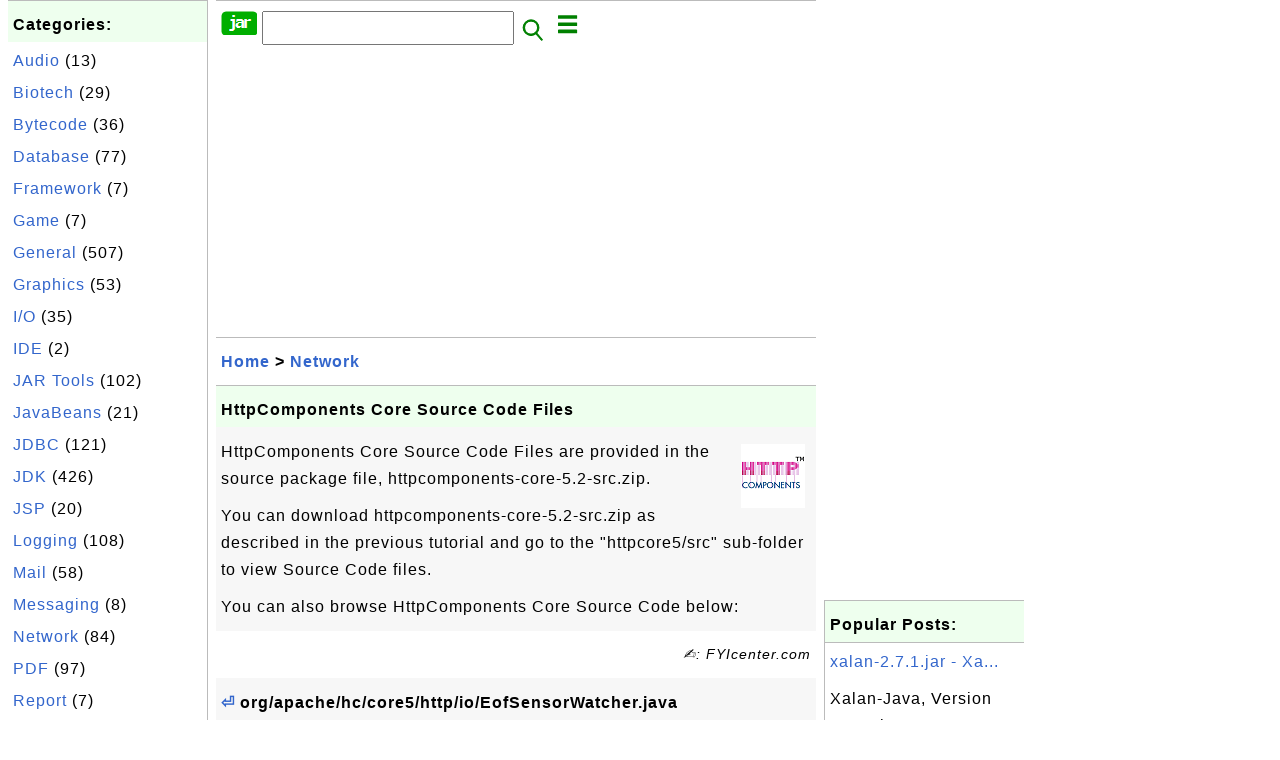

--- FILE ---
content_type: text/html; charset=UTF-8
request_url: http://jar.fyicenter.com/3730_HttpComponents_Core_Source_Code_Files.html?C=org.apache.hc.core5.http.io.EofSensorWatcher
body_size: 7433
content:
<html><head>
<meta http-equiv="Content-Type" content="text/html; charset=utf-8"/>
<meta http-equiv="X-UA-Compatible" content="IE=edge"/>
<meta name="description" content="HttpComponents Core Source Code Files are provided in the  
source package file, httpcomponents-core-5.2-src.zip.
 

 You can do"/> 
<meta name="keywords" content="Network, JAR"/>
<meta name="viewport" content="width=device-width,initial-scale=1.0,maximum-scale=1.0,user-scalable=0"/>
<meta name="format-detection" content="telephone=no"/>
<meta name="apple-mobile-web-app-capable" content="yes"/>
<meta name="apple-mobile-web-app-status-bar-style" content="black"/>
<meta property="og:type" content="article"/>
<meta property="og:title" content="HttpComponents Core Source Code Files"/>
<meta property="og:description" content="HttpComponents Core Source Code Files are provided in the  
source package file, httpcomponents-core-5.2-src.zip.
 

 You can do"/>
<meta property="og:image" content="https://jar.fyicenter.com/HttpComponents/_icon_HttpComponents.png"/>
<link rel="stylesheet" type="text/css" href="_style.css"/>
<title>HttpComponents Core Source Code Files</title>
<script>
function getCommList(id,op) {
   var req;
   if (window.XMLHttpRequest) {
      req = new XMLHttpRequest();
      req.onreadystatechange = function() {
         if (req.readyState==4 && req.status==200) {
            document.getElementById("getCommList").innerHTML=req.responseText;
         }
      }
      req.open("POST","getCommList.php?ID="+id+"&P="+op,true);
      req.setRequestHeader("Content-type","application/x-www-form-urlencoded");
      req.send("ID="+id+"&P="+op);
   }
}

function getCommForm(id,op) {
   var req;
   var str = "";
   if (op==1) str = "Submit=Submit";
   else str = "ID="+id;
   if (window.XMLHttpRequest) {
      req = new XMLHttpRequest();
      req.onreadystatechange = function() {
         if (req.readyState==4 && req.status==200) {
            getCommList(id,0);
            document.getElementById("getCommForm").innerHTML=req.responseText;
         }
      }
      req.open("POST","getCommForm.php",false);
      req.setRequestHeader("Content-type","application/x-www-form-urlencoded");
      if (frm=document.getElementById('commForm')) {
         var i;
         for (i=0; i<frm.length; i++) {
            str += '&'+frm.elements[i].name+"="+encodeURIComponent(frm.elements[i].value);
         }
      }  
      req.send(str);
   }
}

function topSwitch() {
    var y = document.getElementById("tagsTop");
    if (y.className === "r2") {
        y.className = "none";
    } else {
        y.className = "r2";
    }

    y = document.getElementById("menuTop");
    if (y.className === "r2") {
        y.className = "none";
    } else {
        y.className = "r2";
    }
}
function toggleList(toggle,list) {
  checkboxes = document.getElementsByName(list);
  for(var i=0, n=checkboxes.length;i<n;i++) {
    checkboxes[i].checked = toggle.checked;
  }
}
</script>
<script async src="//pagead2.googlesyndication.com/pagead/js/adsbygoogle.js"></script>
<script>
  (adsbygoogle = window.adsbygoogle || []).push({
    google_ad_client: "ca-pub-4844318048770734",
    enable_page_level_ads: true
  });
</script>
</head>
<body>
<div class="c1" id="left">
<div class="r2" id="links"><p class="head">Categories:</p><p class=link><a href="/index.php?K=20">Audio</a> (13)</p><p class=link><a href="/index.php?K=22">Biotech</a> (29)</p><p class=link><a href="/index.php?K=14">Bytecode</a> (36)</p><p class=link><a href="/index.php?K=18">Database</a> (77)</p><p class=link><a href="/index.php?K=25">Framework</a> (7)</p><p class=link><a href="/index.php?K=24">Game</a> (7)</p><p class=link><a href="/index.php?K=10">General</a> (507)</p><p class=link><a href="/index.php?K=11">Graphics</a> (53)</p><p class=link><a href="/index.php?K=12">I/O</a> (35)</p><p class=link><a href="/index.php?K=21">IDE</a> (2)</p><p class=link><a href="/index.php?K=27">JAR Tools</a> (102)</p><p class=link><a href="/index.php?K=3">JavaBeans</a> (21)</p><p class=link><a href="/index.php?K=1">JDBC</a> (121)</p><p class=link><a href="/index.php?K=2">JDK</a> (426)</p><p class=link><a href="/index.php?K=13">JSP</a> (20)</p><p class=link><a href="/index.php?K=6">Logging</a> (108)</p><p class=link><a href="/index.php?K=4">Mail</a> (58)</p><p class=link><a href="/index.php?K=26">Messaging</a> (8)</p><p class=link><a href="/index.php?K=29">Network</a> (84)</p><p class=link><a href="/index.php?K=15">PDF</a> (97)</p><p class=link><a href="/index.php?K=16">Report</a> (7)</p><p class=link><a href="/index.php?K=9">Scripting</a> (84)</p><p class=link><a href="/index.php?K=19">Security</a> (32)</p><p class=link><a href="/index.php?K=8">Server</a> (121)</p><p class=link><a href="/index.php?K=28">Servlet</a> (26)</p><p class=link><a href="/index.php?K=17">SOAP</a> (24)</p><p class=link><a href="/index.php?K=23">Testing</a> (54)</p><p class=link><a href="/index.php?K=7">Web</a> (15)</p><p class=link><a href="/index.php?K=5">XML</a> (322)</p></div><div class="r2" id="links">
<p class="head">Collections:</p>
<p class=link><a href="2899_Java_JAR_Library_and_Package_List.html">Library Package List</a></p>
<p class=link><a href="3141_Java_Library_JAR_List.html">JAR File List</a></p>
<p class=link><a href="3184_FAQ_for_JDK_%28Java_Development_Kit%29.html">FAQ for JDK</a></p>
<p class=link><a href="3159_FAQ_for_Apache_Maven.html">FAQ for Apache Maven</a>
<p class=link><a href="2678_FAQ_for_Apache_commons-lang_jar.html">commons-lang.jar</a>
<p class=link><a href="2644_FAQ_for_Apache_commons-net_jar.html">commons-net.jar</a>
<p class=link><a href="2666_FAQ_for_Apache_Commons_Codec_JAR_Library.html">commons-codec.jar</a>
<p class=link><a href="2632_FAQ_for_Apache_commons-collections_jar.html">commons-collections</a>
<p class=link><a href="232_iText_for_PDF_Generation.html">iText: PDF Generation</a>
<p class=link><a href="2795_FAQ_for_ojdbc.jar-JDBC_Driver_for_Oracle.html">JDBC for Oracle</a>
<p class=link><a href="2776_FAQ_for_Connector_J-JDBC_Driver_for_MySQL.html">JDBC for MySQL</a>
<p class=link><a href="2751_FAQ_for_sqljdbc-JDBC_Driver_for_SQL_Server.html">JDBC for SQL Server</a>
</p>

</div>
<div class="r2" id="links">
<p class="head">Other Resources:</p>
<p class=link><a href="https://sqa.fyicenter.com">Software QA Resources</a></p>
<p class=link><a href="https://dev.fyicenter.com">Developer Resources</a></p>
<p class=link><a href="https://dba.fyicenter.com">DBA Resources</a></p>
<p class=link><a href="https://windows.fyicenter.com">Windows Tutorials</a></p>
<p class=link><a href="https://jar.fyicenter.com">Java JAR Files</a></p>
<p class=link><a href="https://dll.fyicenter.com">DLL Files</a></p>
<p class=link><a href="https://file.fyicenter.com">File Extensions</a></p>
<p class=link><a href="https://certificate.fyicenter.com">Security Certificates</a></p>
<p class=link><a href="https://regex.fyicenter.com">Regular Expression</a></p>
<p class=link><a href="https://link.fyicenter.com">Link Directories</a></p>
<p class=link><a href="https://interview.fyicenter.com">Interview Q &amp; A</a></p>
<p class=link><a href="https://biotech.fyicenter.com">Biotech Resources</a></p>
<p class=link><a href="https://phone.fyicenter.com">Cell Phone Resources</a></p>
<p class=link><a href="https://travel.fyicenter.com">Travel Resources</a></p>
<p class=link><a href="https://faq.fyicenter.com">Frequently Asked Questions</a></p>
<p class=link><a href="https://www.fyicenter.com">FYIcenter Forum</a></p>
</div><script async src="https://pagead2.googlesyndication.com/pagead/js/adsbygoogle.js"></script>
<!-- JAR Vertical -->
<ins class="adsbygoogle"
     style="display:block"
     data-ad-client="ca-pub-4844318048770734"
     data-ad-slot="7583101735"
     data-ad-format="auto"
     data-full-width-responsive="true"></ins>
<script>
     (adsbygoogle = window.adsbygoogle || []).push({});
</script></div>
<div class="c1" id="center">
<div class="r2" id="header"><form action=index.php method=get><p class="tool"><a href=/index.php><img class=menu src=/_logo.png /></a>&nbsp;<input type=hidden name=K value='' /><input type=text size=25 maxlength=64 name=Q value="" /><input type=image src=/_search.png border=0 alt=Submit />&nbsp;<a href="javascript:void(0);" onclick="topSwitch()"><img class=menu src=/_menu.png></a></p></form></div><div class="none" id="tagsTop"><p class="menu"><span class=link><a href="/index.php?K=20">Audio</a></span> <span class=link><a href="/index.php?K=22">Biotech</a></span> <span class=link><a href="/index.php?K=14">Bytecode</a></span> <span class=link><a href="/index.php?K=18">Database</a></span> <span class=link><a href="/index.php?K=25">Framework</a></span> <span class=link><a href="/index.php?K=24">Game</a></span> <span class=link><a href="/index.php?K=10">General</a></span> <span class=link><a href="/index.php?K=11">Graphics</a></span> <span class=link><a href="/index.php?K=12">I/O</a></span> <span class=link><a href="/index.php?K=21">IDE</a></span> <span class=link><a href="/index.php?K=27">JAR Tools</a></span> <span class=link><a href="/index.php?K=3">JavaBeans</a></span> <span class=link><a href="/index.php?K=1">JDBC</a></span> <span class=link><a href="/index.php?K=2">JDK</a></span> <span class=link><a href="/index.php?K=13">JSP</a></span> <span class=link><a href="/index.php?K=6">Logging</a></span> <span class=link><a href="/index.php?K=4">Mail</a></span> <span class=link><a href="/index.php?K=26">Messaging</a></span> <span class=link><a href="/index.php?K=29">Network</a></span> <span class=link><a href="/index.php?K=15">PDF</a></span> <span class=link><a href="/index.php?K=16">Report</a></span> <span class=link><a href="/index.php?K=9">Scripting</a></span> <span class=link><a href="/index.php?K=19">Security</a></span> <span class=link><a href="/index.php?K=8">Server</a></span> <span class=link><a href="/index.php?K=28">Servlet</a></span> <span class=link><a href="/index.php?K=17">SOAP</a></span> <span class=link><a href="/index.php?K=23">Testing</a></span> <span class=link><a href="/index.php?K=7">Web</a></span> <span class=link><a href="/index.php?K=5">XML</a></span> </p></div><div class="none" id="menuTop"><p class="menu"><span class=link><a href=index.php>Home</a></span> <span class=link><a href=index.php?S=rank>Hot</a></span> <span class=link><a href=1_JAR_(Java_ARchive)_File_Information_Center.html>About</a></span> <span class=link><a href=3138_jar_FYIcenter_com_Links.html>Collections</a></span> <span class=link><a href=list.php>Index</a></span> <span class=link><a href=rss_xml.php>RSS</a></span> <span class=link><a href=atom_xml.php>Atom</a></span> <span class=link><a href=submit.php>Ask</a></span> </p><hr/><p class="menu"><span class=link><a href="http://sqa.fyicenter.com">Tester</a></span> <span class=link><a href="http://dev.fyicenter.com">Developer</a></span> <span class=link><a href="http://dba.fyicenter.com">DBA</a></span> <span class=link><a href="http://windows.fyicenter.com">Windows</a></span> <span class=link><a href="http://jar.fyicenter.com">JAR</a></span> <span class=link><a href="http://dll.fyicenter.com">DLL</a></span> <span class=link><a href="http://file.fyicenter.com">Files</a></span> <span class=link><a href="http://certificate.fyicenter.com">Certificates</a></span> <span class=link><a href="http://regex.fyicenter.com">RegEx</a></span> <span class=link><a href="http://link.fyicenter.com">Links</a></span> <span class=link><a href="http://interview.fyicenter.com">Q&amp;A</a></span> <span class=link><a href="http://biotech.fyicenter.com">Biotech</a></span> <span class=link><a href="http://phone.fyicenter.com">Phones</a></span> <span class=link><a href="http://travel.fyicenter.com">Travel</a></span> <span class=link><a href="http://faq.fyicenter.com">FAQ</a></span> <span class=link><a href="http://www.fyicenter.com">Forum</a></span> </p></div><script async src="https://pagead2.googlesyndication.com/pagead/js/adsbygoogle.js"></script>
<!-- JAR Horizontal -->
<ins class="adsbygoogle"
     style="display:block"
     data-ad-client="ca-pub-4844318048770734"
     data-ad-slot="7535479208"
     data-ad-format="auto"
     data-full-width-responsive="true"></ins>
<script>
     (adsbygoogle = window.adsbygoogle || []).push({});
</script><div class=r2 id=navs><p class=navs><a href="/index.php">Home</a> > <a href="/index.php?K=29">Network</a></p></div><div class=r2 id=detail><p class=head>HttpComponents Core Source Code Files</p><div class=user><p><p><img class="floatR" src="HttpComponents/_icon_HttpComponents.png"/>
HttpComponents Core Source Code Files are provided in the  
source package file, httpcomponents-core-5.2-src.zip.
</p>

<p>You can download httpcomponents-core-5.2-src.zip as described in the previous tutorial 
and go to the "httpcore5/src" sub-folder to view Source Code files.
</p>

<p>You can also browse HttpComponents Core Source Code below:
</p></p></div><p class=note>&#x270d;: FYIcenter.com</p><div class=user><p class=text><b><a href='3730_HttpComponents_Core_Source_Code_Files.html'>&#x23CE;</a> org/apache/hc/core5/http/io/EofSensorWatcher.java</b></p><pre>/*
 * ====================================================================
 * Licensed to the Apache Software Foundation (ASF) under one
 * or more contributor license agreements.  See the NOTICE file
 * distributed with this work for additional information
 * regarding copyright ownership.  The ASF licenses this file
 * to you under the Apache License, Version 2.0 (the
 * &quot;License&quot;); you may not use this file except in compliance
 * with the License.  You may obtain a copy of the License at
 *
 *   http://www.apache.org/licenses/LICENSE-2.0
 *
 * Unless required by applicable law or agreed to in writing,
 * software distributed under the License is distributed on an
 * &quot;AS IS&quot; BASIS, WITHOUT WARRANTIES OR CONDITIONS OF ANY
 * KIND, either express or implied.  See the License for the
 * specific language governing permissions and limitations
 * under the License.
 * ====================================================================
 *
 * This software consists of voluntary contributions made by many
 * individuals on behalf of the Apache Software Foundation.  For more
 * information on the Apache Software Foundation, please see
 * &lt;http://www.apache.org/&gt;.
 *
 */
package org.apache.hc.core5.http.io;

import java.io.IOException;
import java.io.InputStream;

/**
 * A watcher for {@link EofSensorInputStream}. Each stream will notify its
 * watcher at most once.
 *
 * @since 4.0
 */
public interface EofSensorWatcher {

    /**
     * Indicates that EOF is detected.
     *
     * @param wrapped   the underlying stream which has reached EOF
     *
     * @return  {@code true} if {@code wrapped} should be closed,
     *          {@code false} if it should be left alone
     *
     * @throws IOException
     *         in case of an IO problem, for example if the watcher itself
     *         closes the underlying stream. The caller will leave the
     *         wrapped stream alone, as if {@code false} was returned.
     */
    boolean eofDetected(InputStream wrapped)
        throws IOException;

    /**
     * Indicates that the {@link EofSensorInputStream stream} is closed.
     * This method will be called only if EOF was &lt;i&gt;not&lt;/i&gt; detected
     * before closing. Otherwise, {@link #eofDetected eofDetected} is called.
     *
     * @param wrapped   the underlying stream which has not reached EOF
     *
     * @return  {@code true} if {@code wrapped} should be closed,
     *          {@code false} if it should be left alone
     *
     * @throws IOException
     *         in case of an IO problem, for example if the watcher itself
     *         closes the underlying stream. The caller will leave the
     *         wrapped stream alone, as if {@code false} was returned.
     */
    boolean streamClosed(InputStream wrapped)
        throws IOException;

    /**
     * Indicates that the {@link EofSensorInputStream stream} is aborted.
     * This method will be called only if EOF was &lt;i&gt;not&lt;/i&gt; detected
     * before aborting. Otherwise, {@link #eofDetected eofDetected} is called.
     * &lt;p&gt;
     * This method will also be invoked when an input operation causes an
     * IOException to be thrown to make sure the input stream gets shut down.
     * &lt;/p&gt;
     *
     * @param wrapped   the underlying stream which has not reached EOF
     *
     * @return  {@code true} if {@code wrapped} should be closed,
     *          {@code false} if it should be left alone
     *
     * @throws IOException
     *         in case of an IO problem, for example if the watcher itself
     *         closes the underlying stream. The caller will leave the
     *         wrapped stream alone, as if {@code false} was returned.
     */
    boolean streamAbort(InputStream wrapped)
        throws IOException;

}
</pre><p class=text><b><a href='3730_HttpComponents_Core_Source_Code_Files.html'>&#x23CE;</a> org/apache/hc/core5/http/io/EofSensorWatcher.java</b></p>

<p>Or download all them as a single archive file:
</p>
<pre id="file">File name: httpcore5-5.2-fyi.zip
File size: 812477 bytes
Release date: 2022-11-10
<b><a class="button" href="download.php?ID=3730">Download</a></b> 
</pre>

<p class="zero"> </p>
<p><b>⇒</b> <a href="3731_Donwload_httpcomponents-client-4_5_3-bin_zip.html">Donwload httpcomponents-client-4.5.3-bin.zip</a></p>
<p><b>⇐</b> <a href="3729_Download_and_Install_HttpComponents_Core_Source_Package.html">Download and Install HttpComponents Core Source Package</a></p>
<p><b>⇑</b> <a href="2932_Download_and_Review_Apache_HttpComponents-_jar.html">Download and Review Apache HttpComponents-*.jar</a></p>
<p><b>⇑⇑</b> <a href="2931_FAQ_for_Apache_HttpComponents_JAR_Library.html">FAQ for Apache HttpComponents JAR Library</a></p></p></div><p class=note>2023-03-07, &#x2248;107&#x1f525;, 0&#x1F4AC;</p></div><div id=getCommForm><script language=JavaScript>getCommForm(3730);</script></div><div id=getCommList><script language=JavaScript>getCommList(3730,0);</script></div><div class=r2 id=related><p class=head>Related Topics:</p><div class=r2 id=item><p class=item><a href='3725_Apache_BCEL_6_5_0_Source_Code_Files.html'><img class=nailL src='z/_icon_Bytecode.png' /><span class=head>Apache BCEL 6.5.0 Source Code Files</span><br/><span class=body>Apache BCEL Source Code Files are inside the Apache BCEL source package file like bcel-6.5.0-src.zip. Unzip the source package file and go to the "src/main" sub-directory, you will see source code files. Here is the list of Java source code files of the Apache BCEL 6.5.0 in \Users\fyicenter\bcel-6.5... </span></a> <span class=userF>2023-04-03, &#x2248;111&#x1f525;, 5&#x1F4AC;</span></p></div>
<div class=r2 id=item><script async src="https://pagead2.googlesyndication.com/pagead/js/adsbygoogle.js"></script>
<ins class="adsbygoogle"
     style="display:block"
     data-ad-format="fluid"
     data-ad-layout-key="-h4-2g+e-2a+k7"
     data-ad-client="ca-pub-4844318048770734"
     data-ad-slot="3341029427"></ins>
<script>
     (adsbygoogle = window.adsbygoogle || []).push({});
</script></div>
<div class=r2 id=item><p class=item><a href='3730_HttpComponents_Core_Source_Code_Files.html'><img class=nailL src='HttpComponents/_icon_HttpComponents.png' /><span class=head>HttpComponents Core Source Code Files</span><br/><span class=body>HttpComponents Core Source Code Files are provided in the source package file, httpcomponents-core-5.2-src.zi p.You can download httpcomponents-core-5.2-src.zi pas described in the previous tutorial and go to the "httpcore5/src" sub-folder to view Source Code files. You can also browse HttpComponent... </span></a> <span class=userF>2023-03-07, &#x2248;107&#x1f525;, 0&#x1F4AC;</span></p></div>
<div class=r2 id=item><p class=item><a href='3727_HttpComponents_Client_Source_Code_Files.html'><img class=nailL src='HttpComponents/_icon_HttpComponents.png' /><span class=head>HttpComponents Client Source Code Files</span><br/><span class=body>HttpComponents Client Source Code Files are provided in the source package file, httpcomponents-client-5.2-src. zip.You can download httpcomponents-client-5.2-src. zipas described in the previous tutorial and go to the "httpclient5/src" sub-folder to view Source Code files. You can also browse HttpC... </span></a> <span class=userF>2023-03-26, &#x2248;80&#x1f525;, 1&#x1F4AC;</span></p></div>
<div class=r2 id=item><p class=item><a href='3734_SLF4J_1_7_31_API_Source_Code.html'><img class=nailL src='SLF4J/_icon_SLF4J.png' /><span class=head>SLF4J 1.7.31 API Source Code</span><br/><span class=body>SLF4J API is a simple API that allows to plug in any desired logging library at deployment time. Here is the source code for SLF4J API 1.7.31. You can download its pre-compiled version slf4j-api-1.7.31.jar at SLF4J Download Website .   Or download all of them as a single archive file: File name: slf... </span></a> <span class=userF>2023-03-07, &#x2248;10&#x1f525;, 0&#x1F4AC;</span></p></div>
<div class=r2 id=item><p class=item><a href='3735_Source_Code_for_SLF4J_1_7_31_Simple_Logging.html'><img class=nailL src='SLF4J/_icon_SLF4J.png' /><span class=head>Source Code for SLF4J 1.7.31 Simple Logging</span><br/><span class=body>SLF4J Simple Logging is a simple logging library that implements the SLF4J API. Here is the source code for SLF4J Simple Logging 1.7.31. You can download its pre-compiled version slf4j-simple-1.7.31.jar at SLF4J Download Website .   Or download all of them as a single archive file: File name: slf4j-... </span></a> <span class=userF>2023-03-07, &#x223c;3287&#x1f525;, 0&#x1F4AC;</span></p></div>
<div class=r2 id=item><p class=item><a href='3733_Download_Apache_Commons_Lang_v3_Source_Package.html'><img class=nailL src='Commons-Lang/_logo_Commons-Lang.jpg' /><span class=head>Download Apache Commons Lang v3 Source Package</span><br/><span class=body>How to download and install Apache Commons Lang v3 Source Package? commons-lang3-3.12.0-src.zip is the source package of version 3.12.0 of the Apache Commons Lang 3 library, which provides a host of helper utilities for the java.lang API. This source package contains Java source code files for Apach... </span></a> <span class=userF>2023-01-23, &#x223c;1255&#x1f525;, 1&#x1F4AC;</span></p></div>
<div class=r2 id=item><p class=item><a href='3729_Download_and_Install_HttpComponents_Core_Source_Package.html'><img class=nailL src='HttpComponents/_icon_HttpComponents.png' /><span class=head>Download and Install HttpComponents Core Source Package</span><br/><span class=body>How to download and install HttpComponents Core Source Package? The source package contains Java source code files for HttpComponents Core. They are compressed into a single file like httpcomponents-core-5.2-src.zi p.You can compile them with different versions of JDK. You can download the source pa... </span></a> <span class=userF>2022-11-17, &#x223c;1164&#x1f525;, 0&#x1F4AC;</span></p></div>
<div class=r2 id=item><p class=item><a href='3732_Downloading_sqljdbc_6_0_7728_100_enu_tar_gz.html'><img class=nailL src='sqljdbc-SQL-Server/_icon_SQL-Server.png' /><span class=head>Downloading sqljdbc_6.0.7728.100_enu.tar.gz</span><br/><span class=body>How to download and install sqljdbc_6.0.7728.100_enu.tar.g z?sqljdbc Java library is a JDBC Driver for SQL Server provided by Microsoft. You can follow these steps to download and install sqljdbc_6.0.7728.100_enu.tar.g zto use sqljdbc Java library: 1. Go to Download Microsoft JDBC Driver for SQL Ser... </span></a> <span class=userF>2022-11-18, &#x223c;1118&#x1f525;, 0&#x1F4AC;</span></p></div>
<div class=r2 id=item><p class=item><a href='3728_Download_and_Install_HttpComponents_Core_Binary_Package.html'><img class=nailL src='HttpComponents/_icon_HttpComponents.png' /><span class=head>Download and Install HttpComponents Core Binary Package</span><br/><span class=body>How to download and install HttpComponents Core Binary Package? The binary package contains pre-compiled Java 8 class files and other supporting files for HttpComponents Core. They are compressed into a single file like httpcomponents-core-5.2-bin.zi p.The pre-compiled Java class files are stored in... </span></a> <span class=userF>2023-03-07, &#x223c;1000&#x1f525;, 0&#x1F4AC;</span></p></div>
<div class=r2 id=item><p class=item><a href='3726_Download_and_Install_HttpComponents_Client_Source_Package.html'><img class=nailL src='HttpComponents/_icon_HttpComponents.png' /><span class=head>Download and Install HttpComponents Client Source Package</span><br/><span class=body>How to download and install HttpComponents Client Source Package? The source package contains Java source code files for HttpComponents Client. They are compressed into a single file like httpcomponents-client-5.2-src. zip.You can compile them with different versions of JDK. You can download the sou... </span></a> <span class=userF>2022-11-17, &#x223c;972&#x1f525;, 0&#x1F4AC;</span></p></div>
</div><script async src="https://pagead2.googlesyndication.com/pagead/js/adsbygoogle.js"></script>
<!-- JAR Horizontal -->
<ins class="adsbygoogle"
     style="display:block"
     data-ad-client="ca-pub-4844318048770734"
     data-ad-slot="7535479208"
     data-ad-format="auto"
     data-full-width-responsive="true"></ins>
<script>
     (adsbygoogle = window.adsbygoogle || []).push({});
</script><div class="r2" id="tags"><p class="menu"><span class=link><a href="/index.php?K=20">Audio</a></span> <span class=link><a href="/index.php?K=22">Biotech</a></span> <span class=link><a href="/index.php?K=14">Bytecode</a></span> <span class=link><a href="/index.php?K=18">Database</a></span> <span class=link><a href="/index.php?K=25">Framework</a></span> <span class=link><a href="/index.php?K=24">Game</a></span> <span class=link><a href="/index.php?K=10">General</a></span> <span class=link><a href="/index.php?K=11">Graphics</a></span> <span class=link><a href="/index.php?K=12">I/O</a></span> <span class=link><a href="/index.php?K=21">IDE</a></span> <span class=link><a href="/index.php?K=27">JAR Tools</a></span> <span class=link><a href="/index.php?K=3">JavaBeans</a></span> <span class=link><a href="/index.php?K=1">JDBC</a></span> <span class=link><a href="/index.php?K=2">JDK</a></span> <span class=link><a href="/index.php?K=13">JSP</a></span> <span class=link><a href="/index.php?K=6">Logging</a></span> <span class=link><a href="/index.php?K=4">Mail</a></span> <span class=link><a href="/index.php?K=26">Messaging</a></span> <span class=link><a href="/index.php?K=29">Network</a></span> <span class=link><a href="/index.php?K=15">PDF</a></span> <span class=link><a href="/index.php?K=16">Report</a></span> <span class=link><a href="/index.php?K=9">Scripting</a></span> <span class=link><a href="/index.php?K=19">Security</a></span> <span class=link><a href="/index.php?K=8">Server</a></span> <span class=link><a href="/index.php?K=28">Servlet</a></span> <span class=link><a href="/index.php?K=17">SOAP</a></span> <span class=link><a href="/index.php?K=23">Testing</a></span> <span class=link><a href="/index.php?K=7">Web</a></span> <span class=link><a href="/index.php?K=5">XML</a></span> </p></div><div class="r2" id="menu"><p class="menu"><span class=link><a href=index.php>Home</a></span> <span class=link><a href=index.php?S=rank>Hot</a></span> <span class=link><a href=1_JAR_(Java_ARchive)_File_Information_Center.html>About</a></span> <span class=link><a href=3138_jar_FYIcenter_com_Links.html>Collections</a></span> <span class=link><a href=list.php>Index</a></span> <span class=link><a href=rss_xml.php>RSS</a></span> <span class=link><a href=atom_xml.php>Atom</a></span> <span class=link><a href=submit.php>Ask</a></span> </p><hr/><p class="menu"><span class=link><a href="http://sqa.fyicenter.com">Tester</a></span> <span class=link><a href="http://dev.fyicenter.com">Developer</a></span> <span class=link><a href="http://dba.fyicenter.com">DBA</a></span> <span class=link><a href="http://windows.fyicenter.com">Windows</a></span> <span class=link><a href="http://jar.fyicenter.com">JAR</a></span> <span class=link><a href="http://dll.fyicenter.com">DLL</a></span> <span class=link><a href="http://file.fyicenter.com">Files</a></span> <span class=link><a href="http://certificate.fyicenter.com">Certificates</a></span> <span class=link><a href="http://regex.fyicenter.com">RegEx</a></span> <span class=link><a href="http://link.fyicenter.com">Links</a></span> <span class=link><a href="http://interview.fyicenter.com">Q&amp;A</a></span> <span class=link><a href="http://biotech.fyicenter.com">Biotech</a></span> <span class=link><a href="http://phone.fyicenter.com">Phones</a></span> <span class=link><a href="http://travel.fyicenter.com">Travel</a></span> <span class=link><a href="http://faq.fyicenter.com">FAQ</a></span> <span class=link><a href="http://www.fyicenter.com">Forum</a></span> </p></div><div class="r2" id="footer"><p class=foot>Copyright &#169; 2026 FYIcenter.com</p><p class=foot>All rights in the contents of this web site are reserved by the individual author. FYIcenter.com does not guarantee the truthfulness, accuracy, or reliability of any contents.</p></div></div>
<div class="c1" id="right">
<script async src="https://pagead2.googlesyndication.com/pagead/js/adsbygoogle.js"></script>
<!-- JAR Vertical -->
<ins class="adsbygoogle"
     style="display:block"
     data-ad-client="ca-pub-4844318048770734"
     data-ad-slot="7583101735"
     data-ad-format="auto"
     data-full-width-responsive="true"></ins>
<script>
     (adsbygoogle = window.adsbygoogle || []).push({});
</script><div class=r2 id=hot><p class="head">Popular Posts:</p></div><div class=r2 id=hot><p class=link><a href='33_xalan-2_7_1_jar-Xalan-Java_2_7_1-Part_3.html'>xalan-2.7.1.jar - Xa...</a></p><p class=text>Xalan-Java, Version 2.7.1, is an XSLT processor for transforming XML documents into HTML, text, or o... </p></div><div class=r2 id=hot><p class=link><a href='3305_JRE_8_rt_jar-org_Package_Source_Code.html'>JRE 8 rt.jar - org.*...</a></p><p class=text>JRE 8 rt.jar is the JAR file for JRE 8 RT (Runtime) libraries. JRE (Java Runtime) 8 is the runtime e... </p></div><div class=r2 id=hot><p class=link><a href='2706_What_Is_poi-scratchpad-5_2_3_jar_.html'>What Is poi-scratchp...</a></p><p class=text>What Is poi-scratchpad-5.2.3.jar ?poi-scratchpad-5.2.3.jar is one of the JAR files for Apache POI 5.... </p></div><div class=r2 id=hot><p class=link><a href='773_bcprov-jdk16-145_jar-Bouncy_Castle_Crypto_Provider.html'>bcprov-jdk16-145.jar...</a></p><p class=text>The Bouncy Castle Crypto package is a Java implementation of cryptographic algorithms, it was develo... </p></div><div class=r2 id=hot><p class=link><a href='3008_JAR_Files_Required_to_Run_dom_Writer_java.html'>JAR Files Required t...</a></p><p class=text>What JAR files are required to run dom\Writer.java provided in the Apache Xerces package? 3 JAR file... </p></div></div>
</body></html>


--- FILE ---
content_type: text/html; charset=UTF-8
request_url: http://jar.fyicenter.com/getCommForm.php
body_size: 390
content:
<div class=r2 id=commFormDiv><form id=commForm><p class=head>Submit Your Comment:</p><p class=text><input type=hidden name=ID value=3730><input type=hidden name=Q value="e9d/iu5EWXndIr7QlLn9UQ==">Please write meaningful comments. Thanks! &#x263A;<br/><textarea name=Comment rows=5 wrap=virtual></textarea><p/><p class=text>Your Name: <input type=text size=23 maxlength=32 name=Author value=""></p><p class=text>Let (a,b)=(3,4), what is a&#x2212;b? <input type=text size=3 maxlength=10 name=A></p><p class=text>(All fields are required.) <button type=button onclick='getCommForm(3730,1);'>Submit</button></p></form></div>

--- FILE ---
content_type: text/html; charset=utf-8
request_url: https://www.google.com/recaptcha/api2/aframe
body_size: 268
content:
<!DOCTYPE HTML><html><head><meta http-equiv="content-type" content="text/html; charset=UTF-8"></head><body><script nonce="kmFP3-9goRCLsjZI3BmYWw">/** Anti-fraud and anti-abuse applications only. See google.com/recaptcha */ try{var clients={'sodar':'https://pagead2.googlesyndication.com/pagead/sodar?'};window.addEventListener("message",function(a){try{if(a.source===window.parent){var b=JSON.parse(a.data);var c=clients[b['id']];if(c){var d=document.createElement('img');d.src=c+b['params']+'&rc='+(localStorage.getItem("rc::a")?sessionStorage.getItem("rc::b"):"");window.document.body.appendChild(d);sessionStorage.setItem("rc::e",parseInt(sessionStorage.getItem("rc::e")||0)+1);localStorage.setItem("rc::h",'1768962799003');}}}catch(b){}});window.parent.postMessage("_grecaptcha_ready", "*");}catch(b){}</script></body></html>